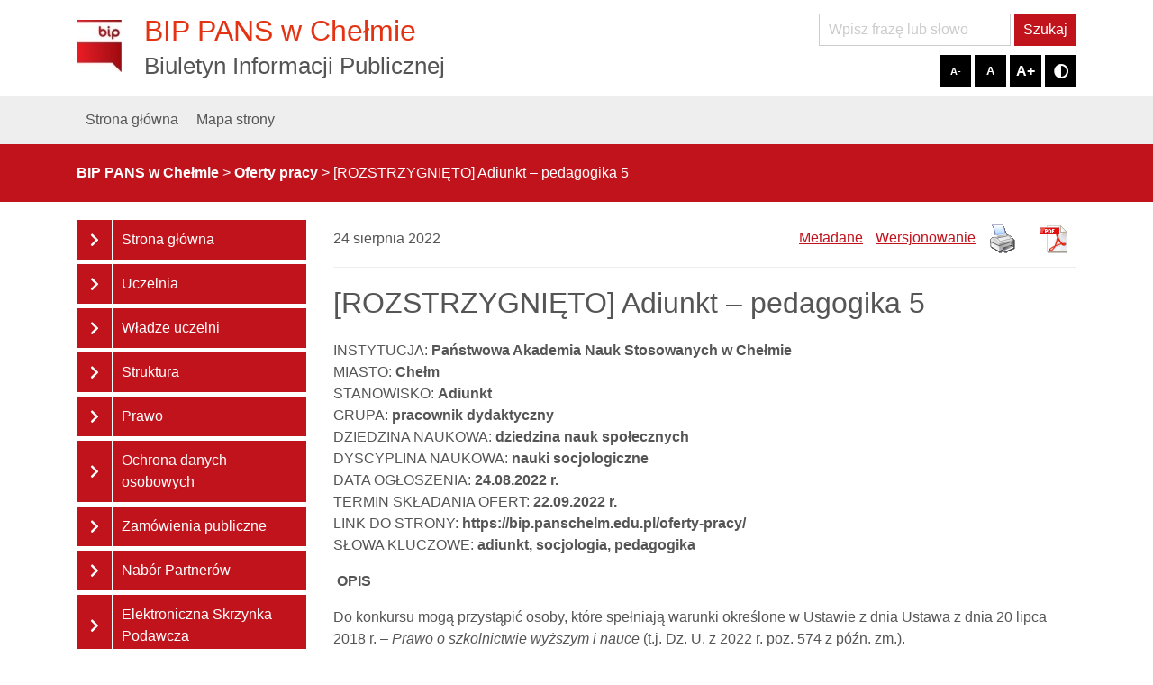

--- FILE ---
content_type: text/html; charset=UTF-8
request_url: https://bip.panschelm.edu.pl/oferty_pracy/adiunkt-pedagogika-5/
body_size: 54434
content:
<!DOCTYPE HTML>
<html lang="pl-PL">

<head>
    <meta charset="utf-8">
    <meta name="viewport" content="width=device-width, initial-scale=1">
    <title>[ROZSTRZYGNIĘTO] Adiunkt – pedagogika 5 - BIP PANS w Chełmie</title>

        <meta name='robots' content='index, follow, max-image-preview:large, max-snippet:-1, max-video-preview:-1' />

	<!-- This site is optimized with the Yoast SEO plugin v26.8 - https://yoast.com/product/yoast-seo-wordpress/ -->
	<link rel="canonical" href="https://bip.panschelm.edu.pl/oferty_pracy/adiunkt-pedagogika-5/" />
	<meta property="og:locale" content="pl_PL" />
	<meta property="og:type" content="article" />
	<meta property="og:title" content="[ROZSTRZYGNIĘTO] Adiunkt – pedagogika 5 - BIP PANS w Chełmie" />
	<meta property="og:description" content="INSTYTUCJA: Państwowa Akademia Nauk Stosowanych w Chełmie MIASTO: Chełm STANOWISKO: Adiunkt GRUPA: pracownik dydaktyczny DZIEDZINA NAUKOWA: dziedzina nauk społecznych DYSCYPLINA NAUKOWA: nauki socjologiczne DATA OGŁOSZENIA: 24.08.2022 r. TERMIN SKŁADANIA OFERT: 22.09.2022 r. LINK DO STRONY: https://bip.panschelm.edu.pl/oferty-pracy/ SŁOWA KLUCZOWE: adiunkt, socjologia, pedagogika  OPIS Do konkursu mogą przystąpić osoby, które spełniają warunki określone w Ustawie z dnia [&hellip;]" />
	<meta property="og:url" content="https://bip.panschelm.edu.pl/oferty_pracy/adiunkt-pedagogika-5/" />
	<meta property="og:site_name" content="BIP PANS w Chełmie" />
	<meta property="article:modified_time" content="2022-09-28T16:49:16+00:00" />
	<meta name="twitter:card" content="summary_large_image" />
	<script type="application/ld+json" class="yoast-schema-graph">{"@context":"https://schema.org","@graph":[{"@type":"WebPage","@id":"https://bip.panschelm.edu.pl/oferty_pracy/adiunkt-pedagogika-5/","url":"https://bip.panschelm.edu.pl/oferty_pracy/adiunkt-pedagogika-5/","name":"[ROZSTRZYGNIĘTO] Adiunkt – pedagogika 5 - BIP PANS w Chełmie","isPartOf":{"@id":"https://bip.panschelm.edu.pl/#website"},"datePublished":"2022-08-24T19:44:22+00:00","dateModified":"2022-09-28T16:49:16+00:00","breadcrumb":{"@id":"https://bip.panschelm.edu.pl/oferty_pracy/adiunkt-pedagogika-5/#breadcrumb"},"inLanguage":"pl-PL","potentialAction":[{"@type":"ReadAction","target":["https://bip.panschelm.edu.pl/oferty_pracy/adiunkt-pedagogika-5/"]}]},{"@type":"BreadcrumbList","@id":"https://bip.panschelm.edu.pl/oferty_pracy/adiunkt-pedagogika-5/#breadcrumb","itemListElement":[{"@type":"ListItem","position":1,"name":"Strona główna","item":"https://bip.panschelm.edu.pl/"},{"@type":"ListItem","position":2,"name":"Oferty pracy","item":"https://bip.panschelm.edu.pl/oferty_pracy/"},{"@type":"ListItem","position":3,"name":"[ROZSTRZYGNIĘTO] Adiunkt – pedagogika 5"}]},{"@type":"WebSite","@id":"https://bip.panschelm.edu.pl/#website","url":"https://bip.panschelm.edu.pl/","name":"BIP PWSZ w Chełmie","description":"Biuletyn Informacji Publicznej","publisher":{"@id":"https://bip.panschelm.edu.pl/#organization"},"potentialAction":[{"@type":"SearchAction","target":{"@type":"EntryPoint","urlTemplate":"https://bip.panschelm.edu.pl/?s={search_term_string}"},"query-input":{"@type":"PropertyValueSpecification","valueRequired":true,"valueName":"search_term_string"}}],"inLanguage":"pl-PL"},{"@type":"Organization","@id":"https://bip.panschelm.edu.pl/#organization","name":"PWSZ w Chełmie","url":"https://bip.panschelm.edu.pl/","logo":{"@type":"ImageObject","inLanguage":"pl-PL","@id":"https://bip.panschelm.edu.pl/#/schema/logo/image/","url":"https://bip.panschelm.edu.pl/wp-content/uploads/2020/07/logo_bip.jpg","contentUrl":"https://bip.panschelm.edu.pl/wp-content/uploads/2020/07/logo_bip.jpg","width":50,"height":58,"caption":"PWSZ w Chełmie"},"image":{"@id":"https://bip.panschelm.edu.pl/#/schema/logo/image/"}}]}</script>
	<!-- / Yoast SEO plugin. -->


<link rel='dns-prefetch' href='//fonts.googleapis.com' />
<style id='wp-img-auto-sizes-contain-inline-css' >
img:is([sizes=auto i],[sizes^="auto," i]){contain-intrinsic-size:3000px 1500px}
/*# sourceURL=wp-img-auto-sizes-contain-inline-css */
</style>
<link rel='stylesheet' id='dashicons-css' href='https://bip.panschelm.edu.pl/wp-includes/css/dashicons.min.css?ver=6.9'  media='all' />
<link rel='stylesheet' id='post-views-counter-frontend-css' href='https://bip.panschelm.edu.pl/wp-content/plugins/post-views-counter/css/frontend.css?ver=1.7.3'  media='all' />
<style id='wp-emoji-styles-inline-css' >

	img.wp-smiley, img.emoji {
		display: inline !important;
		border: none !important;
		box-shadow: none !important;
		height: 1em !important;
		width: 1em !important;
		margin: 0 0.07em !important;
		vertical-align: -0.1em !important;
		background: none !important;
		padding: 0 !important;
	}
/*# sourceURL=wp-emoji-styles-inline-css */
</style>
<style id='wp-block-library-inline-css' >
:root{--wp-block-synced-color:#7a00df;--wp-block-synced-color--rgb:122,0,223;--wp-bound-block-color:var(--wp-block-synced-color);--wp-editor-canvas-background:#ddd;--wp-admin-theme-color:#007cba;--wp-admin-theme-color--rgb:0,124,186;--wp-admin-theme-color-darker-10:#006ba1;--wp-admin-theme-color-darker-10--rgb:0,107,160.5;--wp-admin-theme-color-darker-20:#005a87;--wp-admin-theme-color-darker-20--rgb:0,90,135;--wp-admin-border-width-focus:2px}@media (min-resolution:192dpi){:root{--wp-admin-border-width-focus:1.5px}}.wp-element-button{cursor:pointer}:root .has-very-light-gray-background-color{background-color:#eee}:root .has-very-dark-gray-background-color{background-color:#313131}:root .has-very-light-gray-color{color:#eee}:root .has-very-dark-gray-color{color:#313131}:root .has-vivid-green-cyan-to-vivid-cyan-blue-gradient-background{background:linear-gradient(135deg,#00d084,#0693e3)}:root .has-purple-crush-gradient-background{background:linear-gradient(135deg,#34e2e4,#4721fb 50%,#ab1dfe)}:root .has-hazy-dawn-gradient-background{background:linear-gradient(135deg,#faaca8,#dad0ec)}:root .has-subdued-olive-gradient-background{background:linear-gradient(135deg,#fafae1,#67a671)}:root .has-atomic-cream-gradient-background{background:linear-gradient(135deg,#fdd79a,#004a59)}:root .has-nightshade-gradient-background{background:linear-gradient(135deg,#330968,#31cdcf)}:root .has-midnight-gradient-background{background:linear-gradient(135deg,#020381,#2874fc)}:root{--wp--preset--font-size--normal:16px;--wp--preset--font-size--huge:42px}.has-regular-font-size{font-size:1em}.has-larger-font-size{font-size:2.625em}.has-normal-font-size{font-size:var(--wp--preset--font-size--normal)}.has-huge-font-size{font-size:var(--wp--preset--font-size--huge)}.has-text-align-center{text-align:center}.has-text-align-left{text-align:left}.has-text-align-right{text-align:right}.has-fit-text{white-space:nowrap!important}#end-resizable-editor-section{display:none}.aligncenter{clear:both}.items-justified-left{justify-content:flex-start}.items-justified-center{justify-content:center}.items-justified-right{justify-content:flex-end}.items-justified-space-between{justify-content:space-between}.screen-reader-text{border:0;clip-path:inset(50%);height:1px;margin:-1px;overflow:hidden;padding:0;position:absolute;width:1px;word-wrap:normal!important}.screen-reader-text:focus{background-color:#ddd;clip-path:none;color:#444;display:block;font-size:1em;height:auto;left:5px;line-height:normal;padding:15px 23px 14px;text-decoration:none;top:5px;width:auto;z-index:100000}html :where(.has-border-color){border-style:solid}html :where([style*=border-top-color]){border-top-style:solid}html :where([style*=border-right-color]){border-right-style:solid}html :where([style*=border-bottom-color]){border-bottom-style:solid}html :where([style*=border-left-color]){border-left-style:solid}html :where([style*=border-width]){border-style:solid}html :where([style*=border-top-width]){border-top-style:solid}html :where([style*=border-right-width]){border-right-style:solid}html :where([style*=border-bottom-width]){border-bottom-style:solid}html :where([style*=border-left-width]){border-left-style:solid}html :where(img[class*=wp-image-]){height:auto;max-width:100%}:where(figure){margin:0 0 1em}html :where(.is-position-sticky){--wp-admin--admin-bar--position-offset:var(--wp-admin--admin-bar--height,0px)}@media screen and (max-width:600px){html :where(.is-position-sticky){--wp-admin--admin-bar--position-offset:0px}}

/*# sourceURL=wp-block-library-inline-css */
</style><style id='global-styles-inline-css' >
:root{--wp--preset--aspect-ratio--square: 1;--wp--preset--aspect-ratio--4-3: 4/3;--wp--preset--aspect-ratio--3-4: 3/4;--wp--preset--aspect-ratio--3-2: 3/2;--wp--preset--aspect-ratio--2-3: 2/3;--wp--preset--aspect-ratio--16-9: 16/9;--wp--preset--aspect-ratio--9-16: 9/16;--wp--preset--color--black: #000000;--wp--preset--color--cyan-bluish-gray: #abb8c3;--wp--preset--color--white: #ffffff;--wp--preset--color--pale-pink: #f78da7;--wp--preset--color--vivid-red: #cf2e2e;--wp--preset--color--luminous-vivid-orange: #ff6900;--wp--preset--color--luminous-vivid-amber: #fcb900;--wp--preset--color--light-green-cyan: #7bdcb5;--wp--preset--color--vivid-green-cyan: #00d084;--wp--preset--color--pale-cyan-blue: #8ed1fc;--wp--preset--color--vivid-cyan-blue: #0693e3;--wp--preset--color--vivid-purple: #9b51e0;--wp--preset--gradient--vivid-cyan-blue-to-vivid-purple: linear-gradient(135deg,rgb(6,147,227) 0%,rgb(155,81,224) 100%);--wp--preset--gradient--light-green-cyan-to-vivid-green-cyan: linear-gradient(135deg,rgb(122,220,180) 0%,rgb(0,208,130) 100%);--wp--preset--gradient--luminous-vivid-amber-to-luminous-vivid-orange: linear-gradient(135deg,rgb(252,185,0) 0%,rgb(255,105,0) 100%);--wp--preset--gradient--luminous-vivid-orange-to-vivid-red: linear-gradient(135deg,rgb(255,105,0) 0%,rgb(207,46,46) 100%);--wp--preset--gradient--very-light-gray-to-cyan-bluish-gray: linear-gradient(135deg,rgb(238,238,238) 0%,rgb(169,184,195) 100%);--wp--preset--gradient--cool-to-warm-spectrum: linear-gradient(135deg,rgb(74,234,220) 0%,rgb(151,120,209) 20%,rgb(207,42,186) 40%,rgb(238,44,130) 60%,rgb(251,105,98) 80%,rgb(254,248,76) 100%);--wp--preset--gradient--blush-light-purple: linear-gradient(135deg,rgb(255,206,236) 0%,rgb(152,150,240) 100%);--wp--preset--gradient--blush-bordeaux: linear-gradient(135deg,rgb(254,205,165) 0%,rgb(254,45,45) 50%,rgb(107,0,62) 100%);--wp--preset--gradient--luminous-dusk: linear-gradient(135deg,rgb(255,203,112) 0%,rgb(199,81,192) 50%,rgb(65,88,208) 100%);--wp--preset--gradient--pale-ocean: linear-gradient(135deg,rgb(255,245,203) 0%,rgb(182,227,212) 50%,rgb(51,167,181) 100%);--wp--preset--gradient--electric-grass: linear-gradient(135deg,rgb(202,248,128) 0%,rgb(113,206,126) 100%);--wp--preset--gradient--midnight: linear-gradient(135deg,rgb(2,3,129) 0%,rgb(40,116,252) 100%);--wp--preset--font-size--small: 13px;--wp--preset--font-size--medium: 20px;--wp--preset--font-size--large: 36px;--wp--preset--font-size--x-large: 42px;--wp--preset--spacing--20: 0.44rem;--wp--preset--spacing--30: 0.67rem;--wp--preset--spacing--40: 1rem;--wp--preset--spacing--50: 1.5rem;--wp--preset--spacing--60: 2.25rem;--wp--preset--spacing--70: 3.38rem;--wp--preset--spacing--80: 5.06rem;--wp--preset--shadow--natural: 6px 6px 9px rgba(0, 0, 0, 0.2);--wp--preset--shadow--deep: 12px 12px 50px rgba(0, 0, 0, 0.4);--wp--preset--shadow--sharp: 6px 6px 0px rgba(0, 0, 0, 0.2);--wp--preset--shadow--outlined: 6px 6px 0px -3px rgb(255, 255, 255), 6px 6px rgb(0, 0, 0);--wp--preset--shadow--crisp: 6px 6px 0px rgb(0, 0, 0);}:where(.is-layout-flex){gap: 0.5em;}:where(.is-layout-grid){gap: 0.5em;}body .is-layout-flex{display: flex;}.is-layout-flex{flex-wrap: wrap;align-items: center;}.is-layout-flex > :is(*, div){margin: 0;}body .is-layout-grid{display: grid;}.is-layout-grid > :is(*, div){margin: 0;}:where(.wp-block-columns.is-layout-flex){gap: 2em;}:where(.wp-block-columns.is-layout-grid){gap: 2em;}:where(.wp-block-post-template.is-layout-flex){gap: 1.25em;}:where(.wp-block-post-template.is-layout-grid){gap: 1.25em;}.has-black-color{color: var(--wp--preset--color--black) !important;}.has-cyan-bluish-gray-color{color: var(--wp--preset--color--cyan-bluish-gray) !important;}.has-white-color{color: var(--wp--preset--color--white) !important;}.has-pale-pink-color{color: var(--wp--preset--color--pale-pink) !important;}.has-vivid-red-color{color: var(--wp--preset--color--vivid-red) !important;}.has-luminous-vivid-orange-color{color: var(--wp--preset--color--luminous-vivid-orange) !important;}.has-luminous-vivid-amber-color{color: var(--wp--preset--color--luminous-vivid-amber) !important;}.has-light-green-cyan-color{color: var(--wp--preset--color--light-green-cyan) !important;}.has-vivid-green-cyan-color{color: var(--wp--preset--color--vivid-green-cyan) !important;}.has-pale-cyan-blue-color{color: var(--wp--preset--color--pale-cyan-blue) !important;}.has-vivid-cyan-blue-color{color: var(--wp--preset--color--vivid-cyan-blue) !important;}.has-vivid-purple-color{color: var(--wp--preset--color--vivid-purple) !important;}.has-black-background-color{background-color: var(--wp--preset--color--black) !important;}.has-cyan-bluish-gray-background-color{background-color: var(--wp--preset--color--cyan-bluish-gray) !important;}.has-white-background-color{background-color: var(--wp--preset--color--white) !important;}.has-pale-pink-background-color{background-color: var(--wp--preset--color--pale-pink) !important;}.has-vivid-red-background-color{background-color: var(--wp--preset--color--vivid-red) !important;}.has-luminous-vivid-orange-background-color{background-color: var(--wp--preset--color--luminous-vivid-orange) !important;}.has-luminous-vivid-amber-background-color{background-color: var(--wp--preset--color--luminous-vivid-amber) !important;}.has-light-green-cyan-background-color{background-color: var(--wp--preset--color--light-green-cyan) !important;}.has-vivid-green-cyan-background-color{background-color: var(--wp--preset--color--vivid-green-cyan) !important;}.has-pale-cyan-blue-background-color{background-color: var(--wp--preset--color--pale-cyan-blue) !important;}.has-vivid-cyan-blue-background-color{background-color: var(--wp--preset--color--vivid-cyan-blue) !important;}.has-vivid-purple-background-color{background-color: var(--wp--preset--color--vivid-purple) !important;}.has-black-border-color{border-color: var(--wp--preset--color--black) !important;}.has-cyan-bluish-gray-border-color{border-color: var(--wp--preset--color--cyan-bluish-gray) !important;}.has-white-border-color{border-color: var(--wp--preset--color--white) !important;}.has-pale-pink-border-color{border-color: var(--wp--preset--color--pale-pink) !important;}.has-vivid-red-border-color{border-color: var(--wp--preset--color--vivid-red) !important;}.has-luminous-vivid-orange-border-color{border-color: var(--wp--preset--color--luminous-vivid-orange) !important;}.has-luminous-vivid-amber-border-color{border-color: var(--wp--preset--color--luminous-vivid-amber) !important;}.has-light-green-cyan-border-color{border-color: var(--wp--preset--color--light-green-cyan) !important;}.has-vivid-green-cyan-border-color{border-color: var(--wp--preset--color--vivid-green-cyan) !important;}.has-pale-cyan-blue-border-color{border-color: var(--wp--preset--color--pale-cyan-blue) !important;}.has-vivid-cyan-blue-border-color{border-color: var(--wp--preset--color--vivid-cyan-blue) !important;}.has-vivid-purple-border-color{border-color: var(--wp--preset--color--vivid-purple) !important;}.has-vivid-cyan-blue-to-vivid-purple-gradient-background{background: var(--wp--preset--gradient--vivid-cyan-blue-to-vivid-purple) !important;}.has-light-green-cyan-to-vivid-green-cyan-gradient-background{background: var(--wp--preset--gradient--light-green-cyan-to-vivid-green-cyan) !important;}.has-luminous-vivid-amber-to-luminous-vivid-orange-gradient-background{background: var(--wp--preset--gradient--luminous-vivid-amber-to-luminous-vivid-orange) !important;}.has-luminous-vivid-orange-to-vivid-red-gradient-background{background: var(--wp--preset--gradient--luminous-vivid-orange-to-vivid-red) !important;}.has-very-light-gray-to-cyan-bluish-gray-gradient-background{background: var(--wp--preset--gradient--very-light-gray-to-cyan-bluish-gray) !important;}.has-cool-to-warm-spectrum-gradient-background{background: var(--wp--preset--gradient--cool-to-warm-spectrum) !important;}.has-blush-light-purple-gradient-background{background: var(--wp--preset--gradient--blush-light-purple) !important;}.has-blush-bordeaux-gradient-background{background: var(--wp--preset--gradient--blush-bordeaux) !important;}.has-luminous-dusk-gradient-background{background: var(--wp--preset--gradient--luminous-dusk) !important;}.has-pale-ocean-gradient-background{background: var(--wp--preset--gradient--pale-ocean) !important;}.has-electric-grass-gradient-background{background: var(--wp--preset--gradient--electric-grass) !important;}.has-midnight-gradient-background{background: var(--wp--preset--gradient--midnight) !important;}.has-small-font-size{font-size: var(--wp--preset--font-size--small) !important;}.has-medium-font-size{font-size: var(--wp--preset--font-size--medium) !important;}.has-large-font-size{font-size: var(--wp--preset--font-size--large) !important;}.has-x-large-font-size{font-size: var(--wp--preset--font-size--x-large) !important;}
/*# sourceURL=global-styles-inline-css */
</style>

<style id='classic-theme-styles-inline-css' >
/*! This file is auto-generated */
.wp-block-button__link{color:#fff;background-color:#32373c;border-radius:9999px;box-shadow:none;text-decoration:none;padding:calc(.667em + 2px) calc(1.333em + 2px);font-size:1.125em}.wp-block-file__button{background:#32373c;color:#fff;text-decoration:none}
/*# sourceURL=/wp-includes/css/classic-themes.min.css */
</style>
<link rel='stylesheet' id='pdfprnt_frontend-css' href='https://bip.panschelm.edu.pl/wp-content/plugins/pdf-print/css/frontend.css?ver=2.4.5'  media='all' />
<link rel='stylesheet' id='wpa-style-css' href='https://bip.panschelm.edu.pl/wp-content/plugins/wp-accessibility/css/wpa-style.css?ver=2.3.0'  media='all' />
<style id='wpa-style-inline-css' >
.wpa-hide-ltr#skiplinks a, .wpa-hide-ltr#skiplinks a:hover, .wpa-hide-ltr#skiplinks a:visited {
	
}
.wpa-hide-ltr#skiplinks a:active,  .wpa-hide-ltr#skiplinks a:focus {
	
}
	:root { --admin-bar-top : 7px; }
/*# sourceURL=wpa-style-inline-css */
</style>
<link rel='stylesheet' id='bootstrap_css-css' href='https://bip.panschelm.edu.pl/wp-content/themes/bip/css/bootstrap.min.css?ver=6.9'  media='all' />
<link rel='stylesheet' id='fontawesome-all.min.css-css' href='https://bip.panschelm.edu.pl/wp-content/themes/bip/css/fontawesome-all.min.css?ver=6.9'  media='all' />
<link rel='stylesheet' id='main_css-css' href='https://bip.panschelm.edu.pl/wp-content/themes/bip/css/main.css?17&#038;ver=6.9'  media='all' />
<link rel='stylesheet' id='responsive_css-css' href='https://bip.panschelm.edu.pl/wp-content/themes/bip/css/responsive.css?21&#038;ver=6.9'  media='all' />
<link rel='stylesheet' id='contrast_css-css' href='https://bip.panschelm.edu.pl/wp-content/themes/bip/css/contrast.css?61&#038;ver=6.9'  media='all' />
<link rel='stylesheet' id='wpb-google-fonts-css' href='//fonts.googleapis.com/css?family=Open+Sans%3A300italic%2C400italic%2C700italic%2C400%2C700%2C300&#038;ver=6.9'  media='all' />
<link rel='stylesheet' id='tablepress-default-css' href='https://bip.panschelm.edu.pl/wp-content/plugins/tablepress/css/build/default.css?ver=3.2.6'  media='all' />
<script  src="https://bip.panschelm.edu.pl/wp-includes/js/jquery/jquery.min.js?ver=3.7.1" id="jquery-core-js"></script>
<script  src="https://bip.panschelm.edu.pl/wp-includes/js/jquery/jquery-migrate.min.js?ver=3.4.1" id="jquery-migrate-js"></script>
<script  src="https://bip.panschelm.edu.pl/wp-content/themes/bip/js/jquery-ui.min.js?ver=6.9" id="jquery-ui.min_js-js"></script>
<script  src="https://bip.panschelm.edu.pl/wp-content/themes/bip/js/bootstrap.min.js?ver=6.9" id="bootstrap_js-js"></script>
<script  src="https://bip.panschelm.edu.pl/wp-content/themes/bip/js/popper.min.js?ver=6.9" id="popper_js-js"></script>
<link rel="EditURI" type="application/rsd+xml" title="RSD" href="https://bip.panschelm.edu.pl/xmlrpc.php?rsd" />
<meta name="generator" content="WordPress 6.9" />
<link rel='shortlink' href='https://bip.panschelm.edu.pl/?p=3715' />
<link rel="icon" href="https://bip.panschelm.edu.pl/wp-content/uploads/2020/07/favicon.png" sizes="32x32" />
<link rel="icon" href="https://bip.panschelm.edu.pl/wp-content/uploads/2020/07/favicon.png" sizes="192x192" />
<link rel="apple-touch-icon" href="https://bip.panschelm.edu.pl/wp-content/uploads/2020/07/favicon.png" />
<meta name="msapplication-TileImage" content="https://bip.panschelm.edu.pl/wp-content/uploads/2020/07/favicon.png" />
</head>

<body class="wp-singular oferty_pracy-template-default single single-oferty_pracy postid-3715 wp-custom-logo wp-theme-bip" id="body-smooth">
    <header class="bip-page-header">
        <div class="container">
            <div class="row">
                <div class="col-md-6">
                    <div class="logo-header">
                        <a href="https://bip.panschelm.edu.pl/" class="custom-logo-link" rel="home"><img width="50" height="58" src="https://bip.panschelm.edu.pl/wp-content/uploads/2020/07/logo_bip.jpg" class="custom-logo" alt="BIP PANS w Chełmie" decoding="async" /></a>
                        <a href="https://bip.panschelm.edu.pl" title="Przejdź do strony głównej">
                            <h1 class="site-title">
                                BIP PANS w Chełmie                                <small>Biuletyn Informacji Publicznej</small>
                            </h1>
                        </a>
                    </div>
                </div>
                <div class="col-md-6">
                    <form method="get" class="widget-search" id="searchform" action="https://bip.panschelm.edu.pl/">
    <label for="s" class="assistive-text sr-only">Szukaj</label>
    <input type="text" class="field" name="s" id="s" placeholder="Wpisz frazę lub słowo" />
    <button class="btn-red">Szukaj</button>
</form>
                    <ul class="resize-icons">
                        <li><a href="" title="Zmniejsz czcionkę" onclick="addFontSize(1); return false;">A-</a></li>
                        <li><a href="" title="Rozmiar domyślny" onclick="addFontSize(2); return false;">A</a></li>
                        <li><a href="" title="Powiększ czcionkę" onclick="addFontSize(3); return false;">A+</a></li>
                        <li><a href="#" id="adjust" title="Włącz tryb kontrastowy" onclick="return false;"><i class="fas fa-adjust"></i><span class="sr-only">Tryb kontrastowy</span></a></li>
                    </ul>
                </div>
            </div>
        </div>
        <nav class="bip-nav">
            <div class="container">
                <button class="mobile-menu">
                    <i class="fas fa-bars"></i>
                    <i class="fas fa-times"></i>
                </button>
                <ul id="menu-menu-glowne" class="bip-header-menu"><li id="menu-item-307" class="menu-item menu-item-type-post_type menu-item-object-page menu-item-home menu-item-307"><a href="https://bip.panschelm.edu.pl/">Strona główna</a></li>
<li id="menu-item-308" class="menu-item menu-item-type-post_type menu-item-object-page menu-item-308"><a href="https://bip.panschelm.edu.pl/mapa-strony/">Mapa strony</a></li>
</ul>            </div>
        </nav>

        <div class="bip-page-title">
            <div class="container">
                <div class="breadcrumbs">
                    <span property="itemListElement" typeof="ListItem"><a property="item" typeof="WebPage" title="Przejdź do BIP PANS w Chełmie." href="https://bip.panschelm.edu.pl" class="home" ><span property="name">BIP PANS w Chełmie</span></a><meta property="position" content="1"></span> &gt; <span property="itemListElement" typeof="ListItem"><a property="item" typeof="WebPage" title="Przejdź do Oferty pracy." href="https://bip.panschelm.edu.pl/oferty_pracy/" class="archive post-oferty_pracy-archive" ><span property="name">Oferty pracy</span></a><meta property="position" content="2"></span> &gt; <span property="itemListElement" typeof="ListItem"><span property="name" class="post post-oferty_pracy current-item">[ROZSTRZYGNIĘTO] Adiunkt – pedagogika 5</span><meta property="url" content="https://bip.panschelm.edu.pl/oferty_pracy/adiunkt-pedagogika-5/"><meta property="position" content="3"></span>                </div>
            </div>
        </div>
    </header>

<div class="bip-main-content">
    <div class="container">
        <div class="row">
            <div class="col-md-12 col-lg-3">
                <nav class="aside-menu">
                    <ul id="menu-menu-boczne" class="bip-sidebar-menu"><li id="menu-item-311" class="menu-item menu-item-type-post_type menu-item-object-page menu-item-home menu-item-311"><a href="https://bip.panschelm.edu.pl/">Strona główna</a></li>
<li id="menu-item-312" class="menu-item menu-item-type-post_type menu-item-object-page menu-item-has-children menu-item-312"><a href="https://bip.panschelm.edu.pl/uczelnia/">Uczelnia</a>
<ul class="sub-menu">
	<li id="menu-item-313" class="menu-item menu-item-type-post_type menu-item-object-page menu-item-313"><a href="https://bip.panschelm.edu.pl/uczelnia/rys-historyczny/">Rys historyczny</a></li>
	<li id="menu-item-314" class="menu-item menu-item-type-post_type menu-item-object-page menu-item-314"><a href="https://bip.panschelm.edu.pl/uczelnia/informacje-ogolne/">Informacje ogólne</a></li>
	<li id="menu-item-315" class="menu-item menu-item-type-post_type menu-item-object-page menu-item-315"><a href="https://bip.panschelm.edu.pl/uczelnia/programy-studiow/">Programy studiów</a></li>
</ul>
</li>
<li id="menu-item-316" class="menu-item menu-item-type-post_type menu-item-object-page menu-item-has-children menu-item-316"><a href="https://bip.panschelm.edu.pl/wladze-uczelni/">Władze uczelni</a>
<ul class="sub-menu">
	<li id="menu-item-321" class="menu-item menu-item-type-post_type menu-item-object-page menu-item-321"><a href="https://bip.panschelm.edu.pl/wladze-uczelni/rektor/">Rektor</a></li>
	<li id="menu-item-322" class="menu-item menu-item-type-post_type menu-item-object-page menu-item-322"><a href="https://bip.panschelm.edu.pl/wladze-uczelni/prorektor-ds-rozwoju/">Prorektor ds. Rozwoju</a></li>
	<li id="menu-item-317" class="menu-item menu-item-type-post_type menu-item-object-page menu-item-317"><a href="https://bip.panschelm.edu.pl/wladze-uczelni/prorektor-ds-studenckich/">Prorektor ds. Studenckich</a></li>
	<li id="menu-item-319" class="menu-item menu-item-type-post_type menu-item-object-page menu-item-319"><a href="https://bip.panschelm.edu.pl/wladze-uczelni/kanclerz/">Kanclerz</a></li>
	<li id="menu-item-318" class="menu-item menu-item-type-post_type menu-item-object-page menu-item-318"><a href="https://bip.panschelm.edu.pl/wladze-uczelni/senat/">Senat</a></li>
	<li id="menu-item-320" class="menu-item menu-item-type-post_type menu-item-object-page menu-item-320"><a href="https://bip.panschelm.edu.pl/wladze-uczelni/rada-uczelni/">Rada uczelni</a></li>
</ul>
</li>
<li id="menu-item-323" class="menu-item menu-item-type-post_type menu-item-object-page menu-item-has-children menu-item-323"><a href="https://bip.panschelm.edu.pl/struktura/">Struktura</a>
<ul class="sub-menu">
	<li id="menu-item-324" class="menu-item menu-item-type-post_type menu-item-object-page menu-item-has-children menu-item-324"><a href="https://bip.panschelm.edu.pl/struktura/instytuty/">Instytuty</a>
	<ul class="sub-menu">
		<li id="menu-item-325" class="menu-item menu-item-type-post_type menu-item-object-page menu-item-325"><a href="https://bip.panschelm.edu.pl/struktura/instytuty/instytut-nauk-medycznych/">Instytut Nauk Medycznych</a></li>
		<li id="menu-item-326" class="menu-item menu-item-type-post_type menu-item-object-page menu-item-326"><a href="https://bip.panschelm.edu.pl/struktura/instytuty/instytut-matematyki-i-informatyki/">Instytut Matematyki i Informatyki</a></li>
		<li id="menu-item-327" class="menu-item menu-item-type-post_type menu-item-object-page menu-item-327"><a href="https://bip.panschelm.edu.pl/struktura/instytuty/instytut-nauk-technicznych-i-lotnictwa/">Instytut Nauk Technicznych i Lotnictwa</a></li>
		<li id="menu-item-328" class="menu-item menu-item-type-post_type menu-item-object-page menu-item-328"><a href="https://bip.panschelm.edu.pl/struktura/instytuty/instytut-nauk-o-zywieniu-czlowieka-i-rolnictwie/">Instytut Nauk o Żywieniu Człowieka i Rolnictwie</a></li>
		<li id="menu-item-329" class="menu-item menu-item-type-post_type menu-item-object-page menu-item-329"><a href="https://bip.panschelm.edu.pl/struktura/instytuty/instytut-jezykow-obcych-i-stosunkow-miedzynarodowych/">Instytut Języków Obcych i Stosunków Międzynarodowych</a></li>
	</ul>
</li>
	<li id="menu-item-330" class="menu-item menu-item-type-post_type menu-item-object-page menu-item-330"><a href="https://bip.panschelm.edu.pl/struktura/jednostki-ogolnouczelniane/">Jednostki Ogólnouczelniane</a></li>
	<li id="menu-item-331" class="menu-item menu-item-type-post_type menu-item-object-page menu-item-331"><a href="https://bip.panschelm.edu.pl/struktura/administracja-uczelni/">Administracja Uczelni</a></li>
	<li id="menu-item-332" class="menu-item menu-item-type-post_type menu-item-object-page menu-item-332"><a href="https://bip.panschelm.edu.pl/struktura/biblioteka/">Biblioteka</a></li>
</ul>
</li>
<li id="menu-item-1278" class="menu-item menu-item-type-post_type menu-item-object-page menu-item-has-children menu-item-1278"><a href="https://bip.panschelm.edu.pl/prawo/">Prawo</a>
<ul class="sub-menu">
	<li id="menu-item-1279" class="menu-item menu-item-type-post_type menu-item-object-page menu-item-1279"><a href="https://bip.panschelm.edu.pl/prawo/uczelniana-komisja-wyborcza/">Uczelniana Komisja Wyborcza</a></li>
	<li id="menu-item-1280" class="menu-item menu-item-type-post_type menu-item-object-page menu-item-1280"><a href="https://bip.panschelm.edu.pl/prawo/statut/">Statut</a></li>
	<li id="menu-item-1281" class="menu-item menu-item-type-post_type menu-item-object-page menu-item-1281"><a href="https://bip.panschelm.edu.pl/prawo/regulaminy/">Regulaminy</a></li>
	<li id="menu-item-1282" class="menu-item menu-item-type-post_type menu-item-object-page menu-item-1282"><a href="https://bip.panschelm.edu.pl/prawo/oplaty/">Opłaty</a></li>
	<li id="menu-item-1283" class="menu-item menu-item-type-post_type menu-item-object-page menu-item-1283"><a href="https://bip.panschelm.edu.pl/prawo/inne/">Inne</a></li>
	<li id="menu-item-5534" class="menu-item menu-item-type-post_type menu-item-object-page menu-item-5534"><a href="https://bip.panschelm.edu.pl/prawo/zasady-przyjmowania-cudzoziemcow-na-studia-w-pans-w-chelmie/">Zasady przyjmowania cudzoziemców na studia w PANS w Chełmie</a></li>
	<li id="menu-item-1284" class="menu-item menu-item-type-post_type menu-item-object-page menu-item-has-children menu-item-1284"><a href="https://bip.panschelm.edu.pl/prawo/akty-prawne/">Akty prawne &#8211; spis</a>
	<ul class="sub-menu">
		<li id="menu-item-1285" class="menu-item menu-item-type-post_type menu-item-object-page menu-item-1285"><a href="https://bip.panschelm.edu.pl/prawo/akty-prawne/uchwaly-senatu/">Uchwały Senatu</a></li>
		<li id="menu-item-1286" class="menu-item menu-item-type-post_type menu-item-object-page menu-item-1286"><a href="https://bip.panschelm.edu.pl/prawo/akty-prawne/zarzadzenia-rektora/">Zarządzenia Rektora</a></li>
		<li id="menu-item-2977" class="menu-item menu-item-type-post_type menu-item-object-page menu-item-2977"><a href="https://bip.panschelm.edu.pl/prawo/wzory-dyplomow-wydawanych-przez-panstwowa-wyzsza-szkole-zawodowa/">Wzory dyplomów</a></li>
	</ul>
</li>
	<li id="menu-item-1774" class="menu-item menu-item-type-post_type menu-item-object-page menu-item-1774"><a href="https://bip.panschelm.edu.pl/prawo/akty-prawne/uchwaly-rady-uczelni/">Uchwały Rady Uczelni</a></li>
</ul>
</li>
<li id="menu-item-1288" class="menu-item menu-item-type-post_type menu-item-object-page menu-item-1288"><a href="https://bip.panschelm.edu.pl/ochrona-danych-osobowych/">Ochrona danych osobowych</a></li>
<li id="menu-item-385" class="menu-item menu-item-type-post_type menu-item-object-page menu-item-has-children menu-item-385"><a href="https://bip.panschelm.edu.pl/zamowienia-publiczne/">Zamówienia publiczne</a>
<ul class="sub-menu">
	<li id="menu-item-4824" class="menu-item menu-item-type-custom menu-item-object-custom menu-item-4824"><a href="https://panschelm.ezamawiajacy.pl/">Aktualne</a></li>
	<li id="menu-item-3800" class="menu-item menu-item-type-post_type menu-item-object-page menu-item-3800"><a href="https://bip.panschelm.edu.pl/zamowienia-publiczne/ogloszenia/">Ogłoszenia</a></li>
	<li id="menu-item-2888" class="menu-item menu-item-type-custom menu-item-object-custom menu-item-2888"><a href="https://platformazakupowa.pl/pn/pwszchelm">Archiwum(2001-IV.2024)</a></li>
	<li id="menu-item-4100" class="menu-item menu-item-type-post_type menu-item-object-page menu-item-4100"><a href="https://bip.panschelm.edu.pl/zamowienia-publiczne/archiwalne-2/">Archiwalne</a></li>
</ul>
</li>
<li id="menu-item-1392" class="menu-item menu-item-type-post_type menu-item-object-page menu-item-1392"><a href="https://bip.panschelm.edu.pl/nabor-partnerow/">Nabór Partnerów</a></li>
<li id="menu-item-1391" class="menu-item menu-item-type-post_type menu-item-object-page menu-item-1391"><a href="https://bip.panschelm.edu.pl/elektroniczna-skrzynka-podawcza/">Elektroniczna Skrzynka Podawcza</a></li>
<li id="menu-item-1390" class="menu-item menu-item-type-post_type menu-item-object-page menu-item-1390"><a href="https://bip.panschelm.edu.pl/obsluga-bip/">Obsługa BIP</a></li>
<li id="menu-item-899" class="menu-item menu-item-type-post_type menu-item-object-page menu-item-899"><a href="https://bip.panschelm.edu.pl/oferty-pracy/">Oferty pracy</a></li>
<li id="menu-item-2507" class="menu-item menu-item-type-post_type menu-item-object-page menu-item-2507"><a href="https://bip.panschelm.edu.pl/deklaracja-dostepnosci/">Deklaracja dostępności</a></li>
<li id="menu-item-391" class="menu-item menu-item-type-post_type menu-item-object-page menu-item-391"><a href="https://bip.panschelm.edu.pl/mapa-strony/">Mapa strony</a></li>
</ul>                </nav>

            </div>
            <div class="col-md-12 col-lg-9">
                <main class="bip-main">
                    <header class="bip-meta">
                        <span>24 sierpnia 2022</span>
                        <ul>
                            <li><a href="#metadata" class="scroll" title="Przewiń do informacji">Metadane</a></li>
                            <li><a href="#revision" class="scroll" title="Przewiń do informacji">Wersjonowanie</a></li>
                            <li><div class="pdfprnt-buttons"><a href="https://bip.panschelm.edu.pl/oferty_pracy/adiunkt-pedagogika-5/?print=print" class="pdfprnt-button pdfprnt-button-print" target="_blank"><img src="https://bip.panschelm.edu.pl/wp-content/plugins/pdf-print/images/print.png" alt="image_print" title="Print Content" /></a></div></li>
                            <li><div class="pdfprnt-buttons"><a href="javascript: imageToPdf()" class="pdfprnt-button pdfprnt-button-pdf" target="_self"><img src="https://bip.panschelm.edu.pl/wp-content/plugins/pdf-print/images/pdf.png" alt="image_pdf" title="Download PDF" /></a></div></li>
                        </ul>
                    </header>
                    <h2 class="bip-content-title" id="skiplink-text">[ROZSTRZYGNIĘTO] Adiunkt – pedagogika 5</h2>
                    <p>INSTYTUCJA: <strong>Państwowa Akademia Nauk Stosowanych w Chełmie<br />
</strong>MIASTO: <strong>Chełm<br />
</strong>STANOWISKO: <strong>Adiunkt</strong><strong><br />
</strong>GRUPA: <strong>pracownik</strong> <strong>dydaktyczny<br />
</strong>DZIEDZINA NAUKOWA: <strong>dziedzina nauk społecznych</strong><strong><br />
</strong>DYSCYPLINA NAUKOWA: <strong>nauki socjologiczne</strong><strong><br />
</strong>DATA OGŁOSZENIA: <strong>24.08.2022</strong> <strong>r.<br />
</strong>TERMIN SKŁADANIA OFERT: <strong>22.09.2022 r.<br />
</strong>LINK DO STRONY: <strong>https://bip.panschelm.edu.pl/oferty-pracy/<br />
</strong>SŁOWA KLUCZOWE: <strong>adiunkt, socjologia, pedagogika</strong></p>
<p><strong> </strong><strong>OPIS </strong></p>
<p>Do konkursu mogą przystąpić osoby, które spełniają warunki określone w Ustawie z dnia Ustawa z dnia 20 lipca 2018 r. &#8211; <em>Prawo o szkolnictwie wyższym i nauce</em> (t.j. Dz. U. z 2022 r. poz. 574 z późn. zm.).</p>
<p><strong> </strong><strong>Kandydaci powinni: </strong></p>
<ol>
<li>posiadać stopień naukowy doktora w zakresie socjologii;</li>
<li>posiadać udokumentowany staż w pracy dydaktycznej w uczelni wyższej &#8211; minimum 3 lata;</li>
<li>posiadać dorobek naukowy z zakresu socjologii oraz współczesnych teorii socjologicznych, implikacji socjologii do rzeczywistości społecznej;</li>
<li>posiadać doświadczenie w instytucjach publicznych w obszarze badań i analiz;</li>
<li>posiadać doświadczenie zawodowe zdobyte poza szkolnictwem wyższym w instytucjach związanych z realizacją projektów dotyczących edukacji kulturowej, edukacji regionalnej, organizacją  wydarzeń przeznaczonych dla pedagogów o zasięgu wojewódzkim, organizacją szkoleń dla animatorów kultury, współpracą z organizacjami pozarządowymi zajmującymi się m.in. edukacją dzieci i młodzieży;</li>
<li>posiadać udokumentowane szkolenia i kursy z zakresu animacji kulturowej;</li>
<li>władać biegle językiem polskim oraz w stopniu komunikatywnym językiem angielskim</li>
<li>mieć możliwość zatrudnienia w pełnym wymiarze czasu pracy; jako podstawowym miejscu pracy;</li>
<li>wykazywać dyspozycyjność pozwalającą na wykonywanie pracy w terminach wyznaczonych harmonogramem zajęć dydaktycznych i prac organizacyjnych;</li>
<li>posługiwać się biegle narzędziami technologii informacyjnej.</li>
</ol>
<p><strong>Wymagane dokumenty:</strong></p>
<ol>
<li>Podanie do J.M. Rektora PANS w Chełmie o zatrudnienie;</li>
<li>Życiorys zawodowy;</li>
<li>Kwestionariusz osobowy;</li>
<li>Dokumenty potwierdzające wykształcenie i posiadane kwalifikacje (wykaz dorobku naukowego, oświadczenia oraz odpisy lub kserokopie dokumentów potwierdzone za zgodność z oryginałem);</li>
<li>Zobowiązanie do podjęcia pracy w PANS w Chełmie jako podstawowym miejscu pracy;</li>
<li>Oświadczenie o spełnianiu wymogów określonych w art. 113 Ustawa z dnia 20 lipca 2018 r. &#8211; <em>Prawo o szkolnictwie wyższym i nauce</em> (t.j. Dz. U. z 2022 r. poz. 574 z późn. zm.);</li>
<li>Oświadczenie, że kandydat wyraża zgodę na przetwarzanie danych osobowych dla potrzeb niezbędnych do realizacji procesu rekrutacji, zgodnie z Rozporządzeniem Parlamentu Europejskiego i Rady (UE) 2016/679 z dnia 27 kwietnia 2016 r. w sprawie ochrony osób fizycznych w związku z przetwarzaniem danych osobowych i w sprawie swobodnego przepływu takich danych oraz uchylenia dyrektywy 95/46/WE (ogólne rozporządzenie o ochronie danych/RODO)</li>
<li>Oświadczenie odnośnie nepotyzmu.</li>
</ol>
<p><strong>Klauzula informacyjna:</strong></p>
<p>Na podstawie art. 13 Rozporządzenia Parlamentu Europejskiego i Rady (UE) 2016/679 z dnia 27 kwietnia 2016 r. w sprawie ochrony osób fizycznych w związku z przetwarzaniem danych osobowych i w sprawie swobodnego przepływu takich danych oraz uchylenia dyrektywy 95/46/WE (ogólne rozporządzenie o ochronie danych) (Dz. U. UE. L. z 2016 r. Nr 119, str. 1 z późn. zm.), zwanego dalej RODO, informujemy, że:</p>
<ol>
<li>Administratorem danych osobowych przetwarzanych w ramach procesu rekrutacji jest Państwowa Akademia Nauk Stosowanych w Chełmie z siedzibą przy ul. Pocztowej 54, 22-100 Chełm, adres e-mail: rektorat@panschelm.edu.pl, tel. (82) 565 88 95.</li>
<li>W Państwowej Akademii Nauk Stosowanych w Chełmie funkcjonuje Inspektor Ochrony Danych, nadzorujący prawidłowość przetwarzania danych osobowych, z którym można skontaktować się za pośrednictwem adresu e-mail: iod@panschelm.edu.pl, tel. 665 170 003 lub pod adresem Inspektor Ochrony Danych ul. Pocztowa 54, 22-100 Chełm.</li>
<li>Osoba przystępująca do rekrutacji ma obowiązek podania danych w zakresie wynikającym z art. 22<sup>1</sup> Kodeksu Pracy oraz przepisów szczególnych dotyczących zatrudnienia na danym stanowisku. Podanie danych w zakresie szerszym niż wynika to z przepisów jest dobrowolne. Podstawą przetwarzania danych są przepisy prawa oraz zgoda, w odniesieniu do danych wykraczających poza obszar wynikający z przepisów.</li>
<li>Dane nie będą udostępniane podmiotom zewnętrznym z wyjątkiem przypadków przewidzianych przepisami prawa lub w przypadku, gdy Uczelnia powierzy podmiotom trzecim przetwarzanie tych danych. Dane osobowe nie będą przekazywane do państw trzecich.</li>
<li>Dane będą przetwarzane w okresie rekrutacji, zaś w przypadku danych przetwarzanych na podstawie zgody, do czasu wniesienia ewentualnego sprzeciwu, lub wycofania zgody, a po tym czasie dla celów archiwalnych, jak również dla celów i przez okres oraz w zakresie wymaganym przez przepisy prawa dla zabezpieczenia ewentualnych roszczeń.</li>
<li>Osobie, której dane dotyczą przysługuje prawo do wycofania zgody w dowolnym momencie, przy czym wycofanie zgody nie wpływa na zgodność z prawem przetwarzania, którego dokonano na podstawie zgody przed jej wycofaniem.</li>
<li>Osobie, której dane dotyczą przysługuje prawo dostępu do danych, ich sprostowania, usunięcia lub ograniczenia przetwarzania oraz prawo do przenoszenia danych.</li>
<li>Wniesienie żądania usunięcia danych lub cofnięcie zgody na przetwarzanie danych<br />
w trakcie procesu rekrutacji jest równoznaczne z rezygnacją z udziału w procesie rekrutacji prowadzonym przez Państwową Akademię Nauk Stosowanych w Chełmie.</li>
<li>Przysługuje Panu/Pani prawo wniesienia skargi do Prezesa Urzędu Ochrony Danych Osobowych na niezgodne z prawem przetwarzanie danych osobowych.</li>
<li>Dane osobowe nie będą przedmiotem automatycznego podejmowania decyzji ani profilowania.</li>
<li>Szczegółowe prawa osoby jak i definicje poszczególnych terminów związanych z ochroną danych osobowych, określa RODO.</li>
</ol>
<p>Zgłoszenia wraz z dokumentami należy przesłać do dnia <strong>22.09.2022 </strong>r. (decyduje data wpływu do Uczelni) na adres:</p>
<p><strong>Kancelaria Państwowej Akademii Nauk Stosowanych w Chełmie<br />
</strong><strong> Pocztowa 54<br />
</strong><strong>22-100 Chełm<br />
</strong><strong>z dopiskiem „Konkurs na stanowisko Adiunkt – pedagogika 5</strong><strong>”</strong></p>
<p><strong>Ilość etatów: 1 etat.</strong></p>
<p>Konkurs zostanie rozstrzygnięty do dnia 30.09.2022 r.<br />
Planowany termin zatrudnienia: 01.10.2022 r.</p>
<p>PANS w Chełmie zastrzega sobie prawo zamknięcia konkursu bez wyłonienia kandydata.<br />
Uczelnia zastrzega sobie prawo do przeprowadzenia rozmowy kwalifikacyjnej z wybranymi kandydatami.<br />
Wygranie konkursu nie stanowi gwarancji zatrudnienia.<br />
PANS w Chełmie nie zapewnia zakwaterowania.</p>
                        <h3 class="bip-attachments-title">Załączniki</h3>
    <table class="table table-striped bip-attachments">
        <tr>
                <td>Informacja 21.2022</td>
                <td>188,90 KB <span class="filetype">(pdf)</span></td>
                <td><a href="https://bip.panschelm.edu.pl/wp-content/uploads/2022/09/Informacja-21.2022.pdf" target="_blank" title="">Pobierz załącznik</a></td>
            </tr><tr>
                <td>R-DK.1102.21.2022</td>
                <td>537,14 KB <span class="filetype">(pdf)</span></td>
                <td><a href="https://bip.panschelm.edu.pl/wp-content/uploads/2022/08/R-DK.1102.21.2022.pdf" target="_blank" title="">Pobierz załącznik</a></td>
            </tr><tr>
                <td>R-DK.1102.21.2022 &#8211; nepotyzm</td>
                <td>454,61 KB <span class="filetype">(pdf)</span></td>
                <td><a href="https://bip.panschelm.edu.pl/wp-content/uploads/2022/08/R-DK.1102.21.2022-nepotyzm.pdf" target="_blank" title="">Pobierz załącznik</a></td>
            </tr><tr>
                <td>Informacja_RODO</td>
                <td>224,98 KB <span class="filetype">(pdf)</span></td>
                <td><a href="https://bip.panschelm.edu.pl/wp-content/uploads/2022/05/Informacja_RODO.pdf" target="_blank" title="">Pobierz załącznik</a></td>
            </tr><tr>
                <td>Oświadczenie_o_spełnianiu_wymogów_art.113</td>
                <td>158,98 KB <span class="filetype">(pdf)</span></td>
                <td><a href="https://bip.panschelm.edu.pl/wp-content/uploads/2022/05/Oswiadczenie_o_spelnianiu_wymogow_art.113.pdf" target="_blank" title="">Pobierz załącznik</a></td>
            </tr><tr>
                <td>Kwestionariusz_osobowy_dla_kandydata</td>
                <td>180,64 KB <span class="filetype">(pdf)</span></td>
                <td><a href="https://bip.panschelm.edu.pl/wp-content/uploads/2022/05/Kwestionariusz_osobowy_dla_kandydata.pdf" target="_blank" title="">Pobierz załącznik</a></td>
            </tr><tr>
                <td>Oświadczenie_podstawowe_miejsce_pracy</td>
                <td>155,08 KB <span class="filetype">(pdf)</span></td>
                <td><a href="https://bip.panschelm.edu.pl/wp-content/uploads/2022/05/Oswiadczenie_podstawowe_miejsce_pracy.pdf" target="_blank" title="">Pobierz załącznik</a></td>
            </tr>    </table>
                    <ul id="metadata" class="box-gray">
    <li>Wytwarzający / odpowiadający:<span>Dział Kadr</span></li>
    <li>Stanowisko:<span></span></li>
    <li>Czas wytworzenia:<span>24/08/2022</span></li>
    <li>Udostępniający<span></span></li>
    <li>Stanowisko: <span></span></li>
</ul>                    <div class="post-revisions" id="revision"><h4>Rejestr zmian</h4><ul class='post-revisions hide-if-no-js'>
	<li>Zaktualizowane 2022-09-28 @ 18:49:16 [aktualna wersja] przez Mariusz Maciuk</li>
	<li>Zaktualizowane <a href="https://bip.panschelm.edu.pl/oferty_pracy/adiunkt-pedagogika-5/?rev=3716">2022-08-24 @ 21:44:22</a> przez Mariusz Maciuk</li>
</ul></div>                </main>
            </div>
        </div>
    </div>
</div>

<footer class="bip-footer">
    <div class="top-footer">
        <div class="container">
            <p>&copy; 2026 <a href="https://bip.panschelm.edu.pl" title="Wróć do strony głównej">BIP PANS w Chełmie</a></p>

            <nav class="footer-nav">
                <a href="https://bip.panschelm.edu.pl" title="Wróć do strony głównej">Strona główna</a>
                <a href="#body-smooth" title="Powrót do góry" class="smoothscroll">Do góry<span class="up"><i class="fas fa-chevron-up"></i></span></a>
            </nav>
        </div>
    </div>

    <div class="pwsz-project">
        <div class="container">
            <img src="/wp-content/uploads/2021/01/logotypy-3.jpg" alt="" style="width: 75%;"> 
            <p>"Usługa wykonania i wdrożenia złożonego serwisu internetowego (www) w ramach projektu pt. „PROGRAM ROZWOJOWY PWSZ W CHEŁMIE” Program Operacyjny Wiedza Edukacja Rozwój 2014-2020 współfinansowany ze środków Europejskiego Funduszu Społecznego"</p>
        </div>
    </div>
</footer>

<script type="speculationrules">
{"prefetch":[{"source":"document","where":{"and":[{"href_matches":"/*"},{"not":{"href_matches":["/wp-*.php","/wp-admin/*","/wp-content/uploads/*","/wp-content/*","/wp-content/plugins/*","/wp-content/themes/bip/*","/*\\?(.+)"]}},{"not":{"selector_matches":"a[rel~=\"nofollow\"]"}},{"not":{"selector_matches":".no-prefetch, .no-prefetch a"}}]},"eagerness":"conservative"}]}
</script>
<script  src="https://bip.panschelm.edu.pl/wp-content/plugins/page-links-to/dist/new-tab.js?ver=3.3.7" id="page-links-to-js"></script>
<script  id="wp-accessibility-js-extra">
/* <![CDATA[ */
var wpa = {"skiplinks":{"enabled":true,"output":"\u003Cdiv class=\"wpa-hide-ltr\" id=\"skiplinks\" role=\"navigation\" aria-label=\"Skip links\"\u003E\u003Ca href=\"#skiplink-text\" class='no-scroll et_smooth_scroll_disabled'\u003ESkip to Content\u003C/a\u003E \u003C/div\u003E"},"target":"1","tabindex":"1","underline":{"enabled":false,"target":"a"},"videos":"","dir":"ltr","viewport":"1","lang":"pl-PL","titles":"1","labels":"1","wpalabels":{"s":"Search","author":"Name","email":"Email","url":"Website","comment":"Comment"},"alt":"","altSelector":".hentry img[alt]:not([alt=\"\"]), .comment-content img[alt]:not([alt=\"\"]), #content img[alt]:not([alt=\"\"]),.entry-content img[alt]:not([alt=\"\"])","current":"","errors":"","tracking":"1","ajaxurl":"https://bip.panschelm.edu.pl/wp-admin/admin-ajax.php","security":"a89e1a3c61","action":"wpa_stats_action","url":"https://bip.panschelm.edu.pl/oferty_pracy/adiunkt-pedagogika-5/","post_id":"3715","continue":"","pause":"Pause video","play":"Play video","restUrl":"https://bip.panschelm.edu.pl/wp-json/wp/v2/media","ldType":"button","ldHome":"https://bip.panschelm.edu.pl","ldText":"\u003Cspan class=\"dashicons dashicons-media-text\" aria-hidden=\"true\"\u003E\u003C/span\u003E\u003Cspan class=\"screen-reader\"\u003ELong Description\u003C/span\u003E"};
//# sourceURL=wp-accessibility-js-extra
/* ]]> */
</script>
<script  src="https://bip.panschelm.edu.pl/wp-content/plugins/wp-accessibility/js/wp-accessibility.min.js?ver=2.3.0" id="wp-accessibility-js" defer="defer" data-wp-strategy="defer"></script>
<script  src="https://bip.panschelm.edu.pl/wp-content/plugins/pdf-print/js/html2canvas.js?ver=2.4.5" id="html2canvas.js-js"></script>
<script  src="https://bip.panschelm.edu.pl/wp-content/plugins/pdf-print/js/jspdf.js?ver=2.4.5" id="jspdf.js-js"></script>
<script  id="pdfprnt_front_script-js-extra">
/* <![CDATA[ */
var pdfprnt_file_settings = {"margin_left":"15","margin_right":"15","margin_top":"16","margin_bottom":"16","page_size":"A4","file_action":"download","file_name":"[ROZSTRZYGNI\u0118TO] Adiunkt \u2013 pedagogika 5","hide_classes":""};
//# sourceURL=pdfprnt_front_script-js-extra
/* ]]> */
</script>
<script  src="https://bip.panschelm.edu.pl/wp-content/plugins/pdf-print/js/front-script.js?ver=2.4.5" id="pdfprnt_front_script-js"></script>
<script id="wp-emoji-settings" type="application/json">
{"baseUrl":"https://s.w.org/images/core/emoji/17.0.2/72x72/","ext":".png","svgUrl":"https://s.w.org/images/core/emoji/17.0.2/svg/","svgExt":".svg","source":{"concatemoji":"https://bip.panschelm.edu.pl/wp-includes/js/wp-emoji-release.min.js?ver=6.9"}}
</script>
<script type="module">
/* <![CDATA[ */
/*! This file is auto-generated */
const a=JSON.parse(document.getElementById("wp-emoji-settings").textContent),o=(window._wpemojiSettings=a,"wpEmojiSettingsSupports"),s=["flag","emoji"];function i(e){try{var t={supportTests:e,timestamp:(new Date).valueOf()};sessionStorage.setItem(o,JSON.stringify(t))}catch(e){}}function c(e,t,n){e.clearRect(0,0,e.canvas.width,e.canvas.height),e.fillText(t,0,0);t=new Uint32Array(e.getImageData(0,0,e.canvas.width,e.canvas.height).data);e.clearRect(0,0,e.canvas.width,e.canvas.height),e.fillText(n,0,0);const a=new Uint32Array(e.getImageData(0,0,e.canvas.width,e.canvas.height).data);return t.every((e,t)=>e===a[t])}function p(e,t){e.clearRect(0,0,e.canvas.width,e.canvas.height),e.fillText(t,0,0);var n=e.getImageData(16,16,1,1);for(let e=0;e<n.data.length;e++)if(0!==n.data[e])return!1;return!0}function u(e,t,n,a){switch(t){case"flag":return n(e,"\ud83c\udff3\ufe0f\u200d\u26a7\ufe0f","\ud83c\udff3\ufe0f\u200b\u26a7\ufe0f")?!1:!n(e,"\ud83c\udde8\ud83c\uddf6","\ud83c\udde8\u200b\ud83c\uddf6")&&!n(e,"\ud83c\udff4\udb40\udc67\udb40\udc62\udb40\udc65\udb40\udc6e\udb40\udc67\udb40\udc7f","\ud83c\udff4\u200b\udb40\udc67\u200b\udb40\udc62\u200b\udb40\udc65\u200b\udb40\udc6e\u200b\udb40\udc67\u200b\udb40\udc7f");case"emoji":return!a(e,"\ud83e\u1fac8")}return!1}function f(e,t,n,a){let r;const o=(r="undefined"!=typeof WorkerGlobalScope&&self instanceof WorkerGlobalScope?new OffscreenCanvas(300,150):document.createElement("canvas")).getContext("2d",{willReadFrequently:!0}),s=(o.textBaseline="top",o.font="600 32px Arial",{});return e.forEach(e=>{s[e]=t(o,e,n,a)}),s}function r(e){var t=document.createElement("script");t.src=e,t.defer=!0,document.head.appendChild(t)}a.supports={everything:!0,everythingExceptFlag:!0},new Promise(t=>{let n=function(){try{var e=JSON.parse(sessionStorage.getItem(o));if("object"==typeof e&&"number"==typeof e.timestamp&&(new Date).valueOf()<e.timestamp+604800&&"object"==typeof e.supportTests)return e.supportTests}catch(e){}return null}();if(!n){if("undefined"!=typeof Worker&&"undefined"!=typeof OffscreenCanvas&&"undefined"!=typeof URL&&URL.createObjectURL&&"undefined"!=typeof Blob)try{var e="postMessage("+f.toString()+"("+[JSON.stringify(s),u.toString(),c.toString(),p.toString()].join(",")+"));",a=new Blob([e],{type:"text/javascript"});const r=new Worker(URL.createObjectURL(a),{name:"wpTestEmojiSupports"});return void(r.onmessage=e=>{i(n=e.data),r.terminate(),t(n)})}catch(e){}i(n=f(s,u,c,p))}t(n)}).then(e=>{for(const n in e)a.supports[n]=e[n],a.supports.everything=a.supports.everything&&a.supports[n],"flag"!==n&&(a.supports.everythingExceptFlag=a.supports.everythingExceptFlag&&a.supports[n]);var t;a.supports.everythingExceptFlag=a.supports.everythingExceptFlag&&!a.supports.flag,a.supports.everything||((t=a.source||{}).concatemoji?r(t.concatemoji):t.wpemoji&&t.twemoji&&(r(t.twemoji),r(t.wpemoji)))});
//# sourceURL=https://bip.panschelm.edu.pl/wp-includes/js/wp-emoji-loader.min.js
/* ]]> */
</script>

<script src="https://bip.panschelm.edu.pl/wp-content/themes/bip/js/jquery.cookie.js"></script>
<script src="https://bip.panschelm.edu.pl/wp-content/themes/bip/js/scripts.js"></script>

</body>
</html>
     

--- FILE ---
content_type: text/css
request_url: https://bip.panschelm.edu.pl/wp-content/themes/bip/css/main.css?17&ver=6.9
body_size: 10420
content:
html {
    height: 100%;
    scroll-behavior: smooth;
}

body {
    position: relative;
    min-height: 100%;
    font-family: "Verdana", "Helvetica Neue", Arial, sans-serif;
    color: #555;
    font-size:16px;
}

body.font-size-1 {
	font-size:13px;
}

body.font-size-3 {
	font-size:19px;
}

a,
a:hover {
    text-decoration: none;
}

ul {
    list-style: none;
    margin: 0;
    padding: 0;
}

/*##########HEADER##########*/
.bip-page-header {
    padding-top: 15px;
}

.logo-header {
    display: flex;
}

.logo-header img {
    height: 58px;
    margin: 7px 25px 0 0;
}

#searchform {
    text-align: right;
}

#searchform #s {
    padding: 5px 10px;
    border-radius: 0;
    border: 1px solid #ccc;
}

#searchform #s::placeholder {
    color: #ccc;
}

.btn-red {
    border: none;
    padding: 6px 10px;
    background-color: #C1131C;
    color: #fff;
    transition:.3s;
    -webkit-transition:.3s;
    -moz-transition:.3s;
    -ms-transition:.3s;
    -o-transition:.3s;
}

.btn-red.active {
    background-color:transparent;
    color:#000;
    font-weight:600;
}

.btn-red.active:hover {
    color:#fff;
}

.btn-red:hover {
    background-color:#000;
    color:#fff;
}

.resize-icons {
    margin-top: 10px;
    text-align: right;
}

.resize-icons li {
    display: inline-block;
    font-weight: 700;
    vertical-align: top;
}

.resize-icons li:first-of-type {
    font-size: 11px;
}

.resize-icons li:nth-of-type(2) {
    font-size: 12px;
}

.resize-icons li:nth-last-of-type(3) {
    font-size: 13px;
}

.fa-adjust {
    font-size: 16px;
}

.resize-icons li a {
    background-color: #000;
    width: 35px;
    height: 35px;
    display: flex;
    justify-content: center;
    align-items: center;
    color: #fff;
    transition:background-color .3s;
}

.resize-icons a:hover {
    background-color:#C1131C;
}

.bip-nav {
    margin-top: 10px;
    position: relative;
    background-color: #eee;
}

.bip-header-menu {
    display:flex;
}

.bip-header-menu .menu-item {
    display: inline-block;
    padding: 0 10px;
    transition: background-color .3s;
}
.bip-header-menu .current-menu-item,
.bip-header-menu .current_page_item {
    background-color: #ccc;
}

.bip-header-menu .menu-item:hover {
    background-color: #ddd;
}

.bip-header-menu .menu-item a {
    display: block;
    padding: 15px 0;
    color: #555;
    transition: .3s;
    -webkit-transition: .3s;
    -moz-transition: .3s;
    -ms-transition: .3s;
    -o-transition: .3s;
}

.mobile-menu {
    display: none;
    border: none;
    padding: 0;
    transition: color .3s;
    outline: none !important;
}

.mobile-menu:hover,
.mobile-menu:focus {
    color: #e43313;
}

.fa-bars,
.fa-times {
    line-height: 64px;
    font-size: 30px;
}

.fa-times {
    display: none;
}

.site-title {
    font-size: 2rem;
    color: #e43313;
}

.site-title small {
    display: block;
    margin-top: 5px;
    color: #555;
}

.bg-bip {
    background-color: #e7e7e7;
}

.bip-page-title {
    padding: 20px 0;
    background-color: #c1131c;
    color: #fff;
    text-align: left;
}

.bip-page-title .title {
    font-size:1.5rem;
}

/*##########MAIN##########*/
.breadcrumbs a {
    font-weight:600;
    color:#fff;
}

.bip-meta {
    display:flex;
    align-items: center;
    flex-wrap:wrap;
    justify-content:space-between;
    border-bottom:1px solid #eee;
    padding-bottom:10px;
    margin-bottom:20px;
}

.bip-content-title {
    margin-bottom: 22px;
}

.bip-meta ul li {
    display:inline-block;
    margin-bottom:0 !important;
}

.bip-meta .scroll {
    margin-left:10px;
}

.bip-main-content .bip-main .title {
    margin-bottom:30px;
}

.bip-main-content .bip-main h3 {
    font-size:1.5rem;
}

.bip-main-content .bip-main a {
    color:#C1131C;
    text-decoration: underline;
    transition: .3s;
    -webkit-transition: .3s;
    -moz-transition: .3s;
    -ms-transition: .3s;
    -o-transition: .3s;
}

.bip-main-content .bip-main a:hover {
    text-decoration: none;
    color: #740006;
}

.bip-main-content .bip-meta .scroll:hover {
    text-decoration: none;
    font-weight: normal;
}

.bip-main-content .bip-main .btn-red {
    color:#fff;
    text-decoration:none;
}

.bip-main-content .bip-main ul {
    list-style:disc;
    padding-left:30px;
}

.bip-main-content .bip-main li {
    margin-bottom:10px;
}

.bip-sidebar-menu {
    margin-bottom:30px;
}

.bip-sidebar-menu .menu-item a {
    display: block;
    position:relative;
    margin-bottom: 5px;
    color:#fff;
    padding:10px 10px 10px 50px;
    background-color: #C1131C;
    transition: .3s;
    -webkit-transition: .3s;
    -moz-transition: .3s;
    -ms-transition: .3s;
    -o-transition: .3s;
}

.bip-sidebar-menu .menu-item a:first-child::before {
    content: "\f054";
    position: absolute;
    left: 0;
    top: 0;
    font-weight: 900;
    font-family: Font Awesome\ 5 Free;
    background-color: #C1131C;
    width: 40px;
    height:100%;
    color: #fff;
    border-right: 1px solid #fff;
    text-align: center;
    padding: 10px;
    z-index: 2;
    transition: .3s;
    -webkit-transition: .3s;
    -moz-transition: .3s;
    -ms-transition: .3s;
    -o-transition: .3s;
    display: flex;
    justify-content: center;
    align-items: center;
}

.bip-sidebar-menu .menu-item a:hover,
.bip-sidebar-menu .menu-item a:hover::before,
.bip-sidebar-menu .current_page_item a,
.bip-sidebar-menu .menu-item.current_page_item a::before,
.bip-sidebar-menu .sub-menu .menu-item a:hover {
    background-color: #000;
}

.bip-header-menu .children {
    display:none;
}

.bip-sidebar-menu .sub-menu {
    display:none;
}
.bip-sidebar-menu .current_page_parent.menu-item-has-children .sub-menu, 
.bip-sidebar-menu .current_page_item.menu-item-has-children .sub-menu {
    display:block;
}

.bip-sidebar-menu .current_page_parent.menu-item-has-children a:before,
.bip-sidebar-menu .current_page_item.menu-item-has-children a:before {
    content:'\f078';
    background-color:#000;
} 

.bip-sidebar-menu .current_page_parent.menu-item-has-children a {
    background-color:#000;
}

.bip-sidebar-menu .sub-menu .menu-item a {
    background-color:#676767;
    padding-left:20px;
}

.bip-sidebar-menu .sub-menu .menu-item a:before {
    display:none;
    content:'';
}

.bip-sidebar-menu .sub-menu .menu-item.current_page_item a {
    background-color:#000;
}

.bip-sidebar-menu .sub-menu .menu-item:before {
    display:none;
}

.bip-main-content {
    padding: 20px 0;
}

.main-content-header {
    text-align: center;
}

.main-content-header h3 {
    margin-bottom: 40px;
    font-weight: 700;
}

.box-gray {
    padding: 20px;
    margin-top: 50px;
    background-color: #e7e7e7;
}

.box-gray li {
    display: flex;
    justify-content: space-between;
    padding: 10px 0;
    border-bottom: 1px solid #ddd;
}

.bip-main .tablepress {
    margin-bottom:30px;
}

.bip-main .aligncenter {
    margin: 20px auto;
    display: block;
}

.page_item_has_children ul {
    padding-left:30px;
    margin-top:10px;
}

#metadata {
    padding:15px;
    padding-bottom:0;
}

#metadata li {
    display: flex;
    justify-content: space-between;
    padding: 5px 0;
    border-bottom: 1px solid #ddd;
    font-size: .8rem;
}

#metadata li:last-child {
    margin-bottom:0;
}

#revision {
    background-color: #e7e7e7;
    padding:15px;
    padding-top:0;
    padding-top:0;
    font-size:.8rem;
}

#revision table {
    width:100%;
}

#revision table td {
    padding: 5px 0;
    border-bottom: 1px solid #ddd;
    padding-top: 15px;
}

#revision table td:nth-child(2) {
    text-align:right;
}

#revision h4 {
    font-size: 1rem;
    margin-top: 30px;
}

.bip-attachments-title {
    margin-top:40px;
}

.bip-attachments {
    width:100%;
}

.bip-attachments td {
    border-bottom:1px solid #e7e7e7;
}

.bip-attachments .filetype {
    text-transform:uppercase;
}

/*##########SEARCHER##########*/
.bip-search-results .content {
    border-bottom:1px solid #eee;
    padding-bottom:30px;
    margin-bottom:30px;
}

.bip-search-results .content .title {
    font-size:1.5rem;
    margin-bottom:20px;
}

.bip-search-results .title span {
    color:#C1131C;
}

#pagination .pagination {
    list-style:none;
    padding:0;
}

#pagination .btn-red.active {
    color:#000;
}

#pagination .btn-red:hover,
#pagination .btn-red.active  {
    background-color: #000;
    color: #fff;
}

.pagination li:first-child {
    margin-left:0;
}

.pagination li:last-child {
    margin-right:0;
}

.pagination li {
    margin:0 5px;
}

/*##########FOOTER#########*/
.bip-footer .container {
    display: -webkit-box;
    display: -ms-flexbox;
    display: flex;
    -webkit-box-pack: justify;
    -ms-flex-pack: justify;
    justify-content: space-between;
}

.bip-footer .top-footer {
    padding: 25px 0;
    background-color: #222222;
    color: #fff
}

.bip-footer p {
    margin: 0;
}

.bip-footer a {
    /*color: #c1131c;*/
    color: #F54B52;
    transition: .3s;
    -webkit-transition: .3s;
    -moz-transition: .3s;
    -ms-transition: .3s;
    -o-transition: .3s;
}

.bip-footer a:hover {
    color: #fff;
    transition: color .3s;
}

.footer-nav a:first-child::after {
    content: "";
    display: inline-block;
    border-right: 1px solid #fff;
    height: 14px;
    margin: 0 5px 0 10px;
}

.up {
    margin-left: 5px;
}

.fa-chevron-up {
    font-size: 12px;
    transition: .3s;
    -webkit-transition: .3s;
    -moz-transition: .3s;
    -ms-transition: .3s;
    -o-transition: .3s;
}

.bip-footer .pwsz-project {
    text-align: center;
    background-color: #fff;
}

.bip-footer .pwsz-project .container {
    display:block;
}

.bip-footer .pwsz-project img {
    max-height: 100px;
    object-fit: cover;
    padding: 15px 0;
    width: 100%;
}

.bip-footer .pwsz-project p {
    color: #000;
    font-size: .8rem;
    margin-bottom:30px;
}
.post-revisions h4, .post-revisions table{
	display:none;
}
.post-revisions h4:nth-child(2){
	display:block;
}
.post-revisions table:nth-child(1){
	display:table;
}


